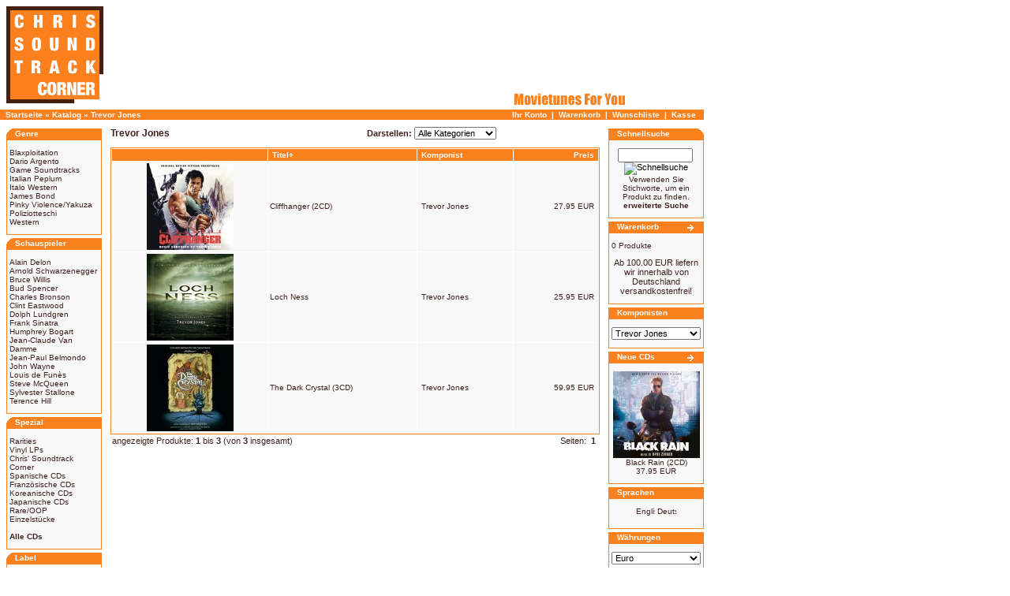

--- FILE ---
content_type: text/html
request_url: https://www.soundtrackcorner.de/trevor-jones-m86.htm
body_size: 24708
content:

<!doctype html public "-//W3C//DTD HTML 4.01 Transitional//EN">
<html dir="LTR" lang="de">
<head>
 <title>Trevor Jones  - Chris' Soundtrack Corner</title>
 <meta name="Description" content="Trevor Jones" >
 <meta name="Keywords" content="Trevor Jones" >
 <meta name="robots" content="noodp" >
 <meta http-equiv="Content-Type" content="text/html; charset=iso-8859-1" >
<!-- EOF: Generated Meta Tags -->
<base href="https://www.soundtrackcorner.de/">
<link rel="stylesheet" type="text/css" href="stylesheet.css">
<meta name="google-site-verification" content="a_pJKtcyQN5x4ZhRLU-2SAXSiX8x_9Ux2WyPYlZazT8" />
</head>
<body marginwidth="0" marginheight="0" topmargin="0" bottommargin="0" leftmargin="0" rightmargin="0">
<!-- header //-->
<table border="0" width="892" cellspacing="0" cellpadding="0">
  <tr class="header">
    <td valign="middle" width="139"><a href="https://www.soundtrackcorner.de/index.htm"><img src="images/soundtrackcorner.gif" border="0" alt="Chris' Soundtrack Corner" title=" Chris' Soundtrack Corner " width="139" height="139"></a></td>
    <td valign="middle" width="503">
&nbsp;</td>
    <td align="right" valign="bottom" width="250"><img src="images/movietunes.gif" border="0" alt="Chris' Soundtrack Corner" title=" Chris' Soundtrack Corner " width="250" height="26"><td>
  </tr>
</table>
<table border="0" width="892" cellspacing="0" cellpadding="1">
  <tr class="headerNavigation">
    <td class="headerNavigation">&nbsp;&nbsp;<a href="https://www.soundtrackcorner.de/index.htm" class="headerNavigation">Startseite</a> &raquo; <a href="https://www.soundtrackcorner.de/index.htm" class="headerNavigation">Katalog</a> &raquo; <a href="https://www.soundtrackcorner.de/trevor-jones-m86.htm" class="headerNavigation">Trevor Jones</a></td>
    <td align="right" class="headerNavigation"><a href="https://www.soundtrackcorner.de/account.htm" class="headerNavigation">Ihr Konto</a> &nbsp;|&nbsp; <a href="https://www.soundtrackcorner.de/shopping_cart.htm" class="headerNavigation">Warenkorb</a> &nbsp;|&nbsp; <a href="https://www.soundtrackcorner.de/wishlist.htm" class="headerNavigation">Wunschliste</a> &nbsp;|&nbsp; <a href="https://www.soundtrackcorner.de/checkout_shipping.htm" class="headerNavigation">Kasse</a> &nbsp;&nbsp;</td>
  </tr>
  <tr>
    <td colspan="2"><img src="images/pixel_trans.gif" border="0" alt="" width="100%" height="1"></td>
  </tr>
</table>
<!-- header_eof //-->

<!-- body //-->
<table border="0" width="900" cellspacing="3" cellpadding="3">  <tr>
    <td width="125" valign="top"><table border="0" width="125" cellspacing="0" cellpadding="2">
<!-- left_navigation //-->
<!-- categories //-->

<tr>
<td>
<table border="0" width="100%" cellspacing="0" cellpadding="0">
  <tr>
    <td height="14" class="infoBoxHeading"><img src="images/infobox/corner_left.gif" border="0" alt="" width="11" height="14"></td>
    <td width="100%" height="14" class="infoBoxHeading">Genre</td>
    <td height="14" class="infoBoxHeading" nowrap><img src="images/pixel_trans.gif" border="0" alt="" width="11" height="14"></td>
  </tr>
</table>
<table border="0" width="100%" cellspacing="0" cellpadding="1" class="infoBox">
  <tr>
    <td><table border="0" width="100%" cellspacing="0" cellpadding="3" class="infoBoxContents">
  <tr>
    <td><img src="images/pixel_trans.gif" border="0" alt="" width="100%" height="1"></td>
  </tr>
  <tr>
    <td class="boxText"><a href="https://www.soundtrackcorner.de/blaxploitation-c132.htm">Blaxploitation</a><br><a href="https://www.soundtrackcorner.de/dario-argento-c145.htm">Dario Argento</a><br><a href="https://www.soundtrackcorner.de/game-soundtracks-c151.htm">Game Soundtracks</a><br><a href="https://www.soundtrackcorner.de/italian-peplum-c147.htm">Italian Peplum</a><br><a href="https://www.soundtrackcorner.de/italian-western-c119.htm">Italo Western</a><br><a href="https://www.soundtrackcorner.de/james-bond-c142.htm">James Bond</a><br><a href="https://www.soundtrackcorner.de/pinky-violence-yakuza-c136.htm">Pinky Violence/Yakuza</a><br><a href="https://www.soundtrackcorner.de/poliziotteschi-c135.htm">Poliziotteschi</a><br><a href="https://www.soundtrackcorner.de/western-c120.htm">Western</a><br></td>
  </tr>
  <tr>
    <td><img src="images/pixel_trans.gif" border="0" alt="" width="100%" height="1"></td>
  </tr>
</table>
</td>
  </tr>
</table>

</td>
</tr>
<tr>
<td>
<table border="0" width="100%" cellspacing="0" cellpadding="0">
  <tr>
    <td height="14" class="infoBoxHeading"><img src="images/infobox/corner_left.gif" border="0" alt="" width="11" height="14"></td>
    <td width="100%" height="14" class="infoBoxHeading">Schauspieler</td>
    <td height="14" class="infoBoxHeading" nowrap><img src="images/pixel_trans.gif" border="0" alt="" width="11" height="14"></td>
  </tr>
</table>
<table border="0" width="100%" cellspacing="0" cellpadding="1" class="infoBox">
  <tr>
    <td><table border="0" width="100%" cellspacing="0" cellpadding="3" class="infoBoxContents">
  <tr>
    <td><img src="images/pixel_trans.gif" border="0" alt="" width="100%" height="1"></td>
  </tr>
  <tr>
    <td class="boxText"><a href="https://www.soundtrackcorner.de/alain-delon-c129.htm">Alain Delon</a><br><a href="https://www.soundtrackcorner.de/arnold-schwarzenegger-c134.htm">Arnold Schwarzenegger</a><br><a href="https://www.soundtrackcorner.de/bruce-willis-c153.htm">Bruce Willis</a><br><a href="https://www.soundtrackcorner.de/bud-spencer-c121.htm">Bud Spencer</a><br><a href="https://www.soundtrackcorner.de/charles-bronson-c127.htm">Charles Bronson</a><br><a href="https://www.soundtrackcorner.de/clint-eastwood-c130.htm">Clint Eastwood</a><br><a href="https://www.soundtrackcorner.de/dolph-lundgren-c144.htm">Dolph Lundgren</a><br><a href="https://www.soundtrackcorner.de/frank-sinatra-c125.htm">Frank Sinatra</a><br><a href="https://www.soundtrackcorner.de/humphrey-bogart-c126.htm">Humphrey Bogart</a><br><a href="https://www.soundtrackcorner.de/jean-claude-van-damme-c152.htm">Jean-Claude Van Damme</a><br><a href="https://www.soundtrackcorner.de/jean-paul-belmondo-c128.htm">Jean-Paul Belmondo</a><br><a href="https://www.soundtrackcorner.de/john-wayne-c123.htm">John Wayne</a><br><a href="https://www.soundtrackcorner.de/louis-de-funes-c124.htm">Louis de Funès</a><br><a href="https://www.soundtrackcorner.de/steve-mcqueen-c131.htm">Steve McQueen</a><br><a href="https://www.soundtrackcorner.de/sylvester-stallone-c133.htm">Sylvester Stallone</a><br><a href="https://www.soundtrackcorner.de/terence-hill-c122.htm">Terence Hill</a><br></td>
  </tr>
  <tr>
    <td><img src="images/pixel_trans.gif" border="0" alt="" width="100%" height="1"></td>
  </tr>
</table>
</td>
  </tr>
</table>

</td>
</tr>
<tr>
<td>
<table border="0" width="100%" cellspacing="0" cellpadding="0">
  <tr>
    <td height="14" class="infoBoxHeading"><img src="images/infobox/corner_left.gif" border="0" alt="" width="11" height="14"></td>
    <td width="100%" height="14" class="infoBoxHeading">Spezial</td>
    <td height="14" class="infoBoxHeading" nowrap><img src="images/pixel_trans.gif" border="0" alt="" width="11" height="14"></td>
  </tr>
</table>
<table border="0" width="100%" cellspacing="0" cellpadding="1" class="infoBox">
  <tr>
    <td><table border="0" width="100%" cellspacing="0" cellpadding="3" class="infoBoxContents">
  <tr>
    <td><img src="images/pixel_trans.gif" border="0" alt="" width="100%" height="1"></td>
  </tr>
  <tr>
    <td class="boxText"><a href="https://www.soundtrackcorner.de/rarities-c172.htm">Rarities</a><br><a href="https://www.soundtrackcorner.de/vinyl-lps-c143.htm">Vinyl LPs</a><br><a href="https://www.soundtrackcorner.de/chris-soundtrack-corner-c141.htm">Chris' Soundtrack Corner</a><br><a href="https://www.soundtrackcorner.de/spanish-cds-c140.htm">Spanische CDs</a><br><a href="https://www.soundtrackcorner.de/french-cds-c137.htm">Französische CDs</a><br><a href="https://www.soundtrackcorner.de/korean-cds-c99.htm">Koreanische CDs</a><br><a href="https://www.soundtrackcorner.de/japanese-cds-c63.htm">Japanische CDs</a><br><a href="https://www.soundtrackcorner.de/rare-oop-c39.htm">Rare/OOP</a><br><a href="https://www.soundtrackcorner.de/one-of-a-kind-cds-c90.htm">Einzelstücke</a><br><br><a href="http://www.soundtrackcorner.de/allprods.htm?osCsid=e165baf09a8410e137f3675a9a6169e2"><b>Alle CDs</b></a>
</td>
  </tr>
  <tr>
    <td><img src="images/pixel_trans.gif" border="0" alt="" width="100%" height="1"></td>
  </tr>
</table>
</td>
  </tr>
</table>

</td>
</tr>
<tr>
<td>
<table border="0" width="100%" cellspacing="0" cellpadding="0">
  <tr>
    <td height="14" class="infoBoxHeading"><img src="images/infobox/corner_left.gif" border="0" alt="" width="11" height="14"></td>
    <td width="100%" height="14" class="infoBoxHeading">Label</td>
    <td height="14" class="infoBoxHeading" nowrap><img src="images/pixel_trans.gif" border="0" alt="" width="11" height="14"></td>
  </tr>
</table>
<table border="0" width="100%" cellspacing="0" cellpadding="1" class="infoBox">
  <tr>
    <td><table border="0" width="100%" cellspacing="0" cellpadding="3" class="infoBoxContents">
  <tr>
    <td><img src="images/pixel_trans.gif" border="0" alt="" width="100%" height="1"></td>
  </tr>
  <tr>
    <td class="boxText"><a href="https://www.soundtrackcorner.de/aleph-lalo-schifrin-c73.htm">Aleph (Lalo Schifrin)</a><br><a href="https://www.soundtrackcorner.de/beat-records-c66.htm">Beat Records</a><br><a href="https://www.soundtrackcorner.de/buysoundtrax-c85.htm">Buysoundtrax</a><br><a href="https://www.soundtrackcorner.de/byu-c80.htm">BYU</a><br><a href="https://www.soundtrackcorner.de/cam-c49.htm">CAM</a><br><a href="https://www.soundtrackcorner.de/cinefonia-records-c101.htm">Cinéfonia Records</a><br><a href="https://www.soundtrackcorner.de/cinevox-c36.htm">Cinevox</a><br><a href="https://www.soundtrackcorner.de/citadel-c44.htm">Citadel</a><br><a href="https://www.soundtrackcorner.de/colosseum-c100.htm">Colosseum</a><br><a href="https://www.soundtrackcorner.de/dagored-c65.htm">Dagored</a><br><a href="https://www.soundtrackcorner.de/digitmovies-c24.htm">DigitMovies</a><br><a href="https://www.soundtrackcorner.de/disques-cinemusique-c71.htm">Disques CinéMusique</a><br><a href="https://www.soundtrackcorner.de/drg-c87.htm">DRG</a><br><a href="https://www.soundtrackcorner.de/easy-tempo-c88.htm">Easy Tempo</a><br><a href="https://www.soundtrackcorner.de/film-score-monthly-c26.htm">Film Score Monthly</a><br><a href="https://www.soundtrackcorner.de/fin-de-siecle-media-c113.htm">fin de siècle media</a><br><a href="https://www.soundtrackcorner.de/gdm-c30.htm">GDM</a><br><a href="https://www.soundtrackcorner.de/harkit-c81.htm">Harkit</a><br><a href="https://www.soundtrackcorner.de/hexacord-c38.htm">Hexacord</a><br><a href="https://www.soundtrackcorner.de/intrada-c22.htm">Intrada</a><br><a href="https://www.soundtrackcorner.de/jos-records-c114.htm">JOS Records</a><br><a href="https://www.soundtrackcorner.de/la-la-land-c23.htm">La-La Land</a><br><a href="https://www.soundtrackcorner.de/legend-c34.htm">Legend</a><br><a href="https://www.soundtrackcorner.de/mellowdrama-c82.htm">Mellowdrama</a><br><a href="https://www.soundtrackcorner.de/michael-j-lewis-promos-c75.htm">Michael J. Lewis Promos</a><br><a href="https://www.soundtrackcorner.de/monstrous-movie-music-c106.htm">Monstrous Movie Music</a><br><a href="https://www.soundtrackcorner.de/numenorean-music-c84.htm">Numenorean Music</a><br><a href="https://www.soundtrackcorner.de/percepto-c86.htm">Percepto</a><br><a href="https://www.soundtrackcorner.de/perseverance-c74.htm">Perseverance</a><br><a href="https://www.soundtrackcorner.de/playtime-c89.htm">Playtime</a><br><a href="https://www.soundtrackcorner.de/prometheus-c25.htm">Prometheus</a><br><a href="https://www.soundtrackcorner.de/rai-trade-c41.htm">Rai Trade</a><br><a href="https://www.soundtrackcorner.de/rca-c29.htm">RCA</a><br><a href="https://www.soundtrackcorner.de/rca-spain-c111.htm">RCA Spain</a><br><a href="https://www.soundtrackcorner.de/retrograde-c64.htm">Retrograde</a><br><a href="https://www.soundtrackcorner.de/sae-c103.htm">SAE</a><br><a href="https://www.soundtrackcorner.de/saimel-c31.htm">Saimel</a><br><a href="https://www.soundtrackcorner.de/screentrax-c35.htm">ScreenTrax</a><br><a href="https://www.soundtrackcorner.de/silva-screen-c98.htm">Silva Screen</a><br><a href="https://www.soundtrackcorner.de/tadlow-music-c102.htm">Tadlow Music</a><br><a href="https://www.soundtrackcorner.de/tiliqua-records-c107.htm">Tiliqua Records</a><br><a href="https://www.soundtrackcorner.de/universal-france-c60.htm">Universal France</a><br><a href="https://www.soundtrackcorner.de/varese-sarabande-c32.htm">Varèse Sarabande</a><br><a href="https://www.soundtrackcorner.de/varese-sarabande-club-c27.htm">Varèse Sarabande Club</a><br><a href="https://www.soundtrackcorner.de/warner-c78.htm">Warner</a><br></td>
  </tr>
  <tr>
    <td><img src="images/pixel_trans.gif" border="0" alt="" width="100%" height="1"></td>
  </tr>
</table>
</td>
  </tr>
</table>

</td>
</tr>
<tr>
<td>
<table border="0" width="100%" cellspacing="0" cellpadding="0">
  <tr>
    <td height="14" class="infoBoxHeading"><img src="images/infobox/corner_left.gif" border="0" alt="" width="11" height="14"></td>
    <td width="100%" height="14" class="infoBoxHeading">Weitere Label</td>
    <td height="14" class="infoBoxHeading" nowrap><img src="images/pixel_trans.gif" border="0" alt="" width="11" height="14"></td>
  </tr>
</table>
<table border="0" width="100%" cellspacing="0" cellpadding="1" class="infoBox">
  <tr>
    <td><table border="0" width="100%" cellspacing="0" cellpadding="3" class="infoBoxContents">
  <tr>
    <td><img src="images/pixel_trans.gif" border="0" alt="" width="100%" height="1"></td>
  </tr>
  <tr>
    <td class="boxText"><a href="https://www.soundtrackcorner.de/alhambra-c150.htm">Alhambra</a><br><a href="https://www.soundtrackcorner.de/all-score-media-c138.htm">All Score Media</a><br><a href="https://www.soundtrackcorner.de/bear-family-records-c155.htm">Bear Family Records</a><br><a href="https://www.soundtrackcorner.de/caldera-records-c165.htm">Caldera Records</a><br><a href="https://www.soundtrackcorner.de/cam-sugar-c162.htm">CAM Sugar</a><br><a href="https://www.soundtrackcorner.de/cometa-c159.htm">Cometa</a><br><a href="https://www.soundtrackcorner.de/dutton-vocalion-c157.htm">Dutton Vocalion</a><br><a href="https://www.soundtrackcorner.de/edipan-c116.htm">EdiPan</a><br><a href="https://www.soundtrackcorner.de/hitchcock-media-c156.htm">Hitchcock Media</a><br><a href="https://www.soundtrackcorner.de/hollywood-records-c77.htm">Hollywood Records</a><br><a href="https://www.soundtrackcorner.de/howlin-wolf-records-c164.htm">Howlin' Wolf Records</a><br><a href="https://www.soundtrackcorner.de/image-music-c96.htm">Image Music</a><br><a href="https://www.soundtrackcorner.de/koenigskinder-c158.htm">Königskinder</a><br><a href="https://www.soundtrackcorner.de/kritzerland-c154.htm">Kritzerland</a><br><a href="https://www.soundtrackcorner.de/kronos-records-c163.htm">Kronos Records</a><br><a href="https://www.soundtrackcorner.de/label-x-c95.htm">Label "X"</a><br><a href="https://www.soundtrackcorner.de/lakeshore-c148.htm">Lakeshore</a><br><a href="https://www.soundtrackcorner.de/mask-c37.htm">Mask</a><br><a href="https://www.soundtrackcorner.de/movie-score-media-c139.htm">Movie Score Media</a><br><a href="https://www.soundtrackcorner.de/music-box-records-c160.htm">Music Box Records</a><br><a href="https://www.soundtrackcorner.de/network-c149.htm">Network</a><br><a href="https://www.soundtrackcorner.de/new-line-records-c79.htm">New Line Records</a><br><a href="https://www.soundtrackcorner.de/quartet-records-c161.htm">Quartet Records</a><br><a href="https://www.soundtrackcorner.de/rosetta-records-c169.htm">Rosetta Records</a><br><a href="https://www.soundtrackcorner.de/southern-cross-didgeridoo-c94.htm">Southern Cross/Didgeridoo</a><br><a href="https://www.soundtrackcorner.de/spheris-records-c146.htm">Spheris Records</a><br><a href="https://www.soundtrackcorner.de/trunk-records-c115.htm">Trunk Records</a><br><a href="https://www.soundtrackcorner.de/waxwork-c171.htm">Waxwork</a><br></td>
  </tr>
  <tr>
    <td><img src="images/pixel_trans.gif" border="0" alt="" width="100%" height="1"></td>
  </tr>
</table>
</td>
  </tr>
</table>

</td>
</tr>
<!-- categories_eof //-->
<!-- information //-->
          <tr>
            <td>
<table border="0" width="100%" cellspacing="0" cellpadding="0">
  <tr>
    <td height="14" class="infoBoxHeading"><img src="images/infobox/corner_right_left.gif" border="0" alt="" width="11" height="14"></td>
    <td width="100%" height="14" class="infoBoxHeading">Informationen</td>
    <td height="14" class="infoBoxHeading" nowrap><img src="images/pixel_trans.gif" border="0" alt="" width="11" height="14"></td>
  </tr>
</table>
<table border="0" width="100%" cellspacing="0" cellpadding="1" class="infoBox">
  <tr>
    <td><table border="0" width="100%" cellspacing="0" cellpadding="3" class="infoBoxContents">
  <tr>
    <td><img src="images/pixel_trans.gif" border="0" alt="" width="100%" height="1"></td>
  </tr>
  <tr>
    <td class="boxText"><a href="https://www.soundtrackcorner.de/statement.htm">Statement</a><br><a href="https://www.soundtrackcorner.de/shipping.htm">Liefer- und<br>&nbsp;Versandkosten</a><br><a href="https://www.soundtrackcorner.de/conditions.htm">Unsere AGB's</a><br><a href="https://www.soundtrackcorner.de/impressum.htm">Impressum</a><br><a href="https://www.soundtrackcorner.de/contact_us.htm">Kontakt</a></td>
  </tr>
  <tr>
    <td><img src="images/pixel_trans.gif" border="0" alt="" width="100%" height="1"></td>
  </tr>
</table>
</td>
  </tr>
</table>
            </td>
          </tr>
<!-- information_eof //-->
<!-- left_navigation_eof //-->
    </table></td>
<!-- body_text //-->
    <td width="100%" valign="top"><table border="0" width="100%" cellspacing="0" cellpadding="0">
      <tr>
        <td><table border="0" width="100%" cellspacing="0" cellpadding="0">
          <tr>
            <td class="pageHeading">Trevor Jones</td>
            <td align="center" class="main"><form name="filter" action="index.php" method="get"><b>Darstellen:</b>&nbsp;<input type="hidden" name="manufacturers_id" value="86"><input type="hidden" name="sort" value="2a"><select name="filter_id" onchange="this.form.submit()"><option value="" SELECTED>Alle Kategorien</option><option value="23">La-La Land</option><option value="74">Perseverance</option><option value="161">Quartet Records</option></select></form></td>
           <td align="right"></td>
          </tr>
                  </table></td>
      </tr>
      <tr>
        <td><img src="images/pixel_trans.gif" border="0" alt="" width="100%" height="10"></td>
      </tr>
      <tr>
        <td><table border="0" width="100%" cellspacing="0" cellpadding="2" class="productListing">
  <tr>
    <td align="center" class="productListing-heading">&nbsp;&nbsp;</td>
    <td class="productListing-heading">&nbsp;<a href="https://www.soundtrackcorner.de/trevor-jones-m86.htm?page=1&sort=2d" title="Sortierung der Artikel ist absteigend nach Titel" class="productListing-heading">Titel+</a>&nbsp;</td>
    <td class="productListing-heading">&nbsp;<a href="https://www.soundtrackcorner.de/trevor-jones-m86.htm?page=1&sort=3a" title="Sortierung der Artikel ist aufsteigend nach Komponist" class="productListing-heading">Komponist</a>&nbsp;</td>
    <td align="right" class="productListing-heading">&nbsp;<a href="https://www.soundtrackcorner.de/trevor-jones-m86.htm?page=1&sort=4a" title="Sortierung der Artikel ist aufsteigend nach Preis" class="productListing-heading">Preis</a>&nbsp;</td>
  </tr>
  <tr class="productListing-odd">
    <td align="center" class="productListing-data"><a href="https://www.soundtrackcorner.de/cliffhanger-p9414.htm"><img src="images/cliffhanger_QR533.jpg" border="0" alt="Cliffhanger (2CD)" title=" Cliffhanger (2CD) " width="110" height="110"></a></td>
    <td class="productListing-data"><a href="https://www.soundtrackcorner.de/cliffhanger-p9414.htm">Cliffhanger (2CD)</a></td>
    <td class="productListing-data">&nbsp;<a href="https://www.soundtrackcorner.de/trevor-jones-m86.htm">Trevor Jones</a>&nbsp;</td>
    <td align="right" class="productListing-data">&nbsp;27.95&nbsp;EUR&nbsp;</td>
  </tr>
  <tr class="productListing-even">
    <td align="center" class="productListing-data"><a href="https://www.soundtrackcorner.de/loch-ness-p550.htm"><img src="images/loch_ness_PERSEVERANCE.jpg" border="0" alt="Loch Ness" title=" Loch Ness " width="110" height="110"></a></td>
    <td class="productListing-data"><a href="https://www.soundtrackcorner.de/loch-ness-p550.htm">Loch Ness</a></td>
    <td class="productListing-data">&nbsp;<a href="https://www.soundtrackcorner.de/trevor-jones-m86.htm">Trevor Jones</a>&nbsp;</td>
    <td align="right" class="productListing-data">&nbsp;25.95&nbsp;EUR&nbsp;</td>
  </tr>
  <tr class="productListing-odd">
    <td align="center" class="productListing-data"><a href="https://www.soundtrackcorner.de/the-dark-crystal-p9629.htm"><img src="images/dark_crystal_LLLCD1646.jpg" border="0" alt="The Dark Crystal (3CD)" title=" The Dark Crystal (3CD) " width="110" height="110"></a></td>
    <td class="productListing-data"><a href="https://www.soundtrackcorner.de/the-dark-crystal-p9629.htm">The Dark Crystal (3CD)</a></td>
    <td class="productListing-data">&nbsp;<a href="https://www.soundtrackcorner.de/trevor-jones-m86.htm">Trevor Jones</a>&nbsp;</td>
    <td align="right" class="productListing-data">&nbsp;59.95&nbsp;EUR&nbsp;</td>
  </tr>
</table>
<table border="0" width="100%" cellspacing="0" cellpadding="2">
  <tr>
    <td class="smallText">angezeigte Produkte: <b>1</b> bis <b>3</b> (von <b>3</b> insgesamt)</td>
    <td class="smallText" align="right">Seiten: &nbsp;<b>1</b>&nbsp;</td>
  </tr>
</table>
</td>
      </tr>
    </table></td>
<!-- body_text_eof //-->
    <td width="125" valign="top"><table border="0" width="125" cellspacing="0" cellpadding="2">
<!-- right_navigation //-->
<!-- search //-->
          <tr>
            <td>
<table border="0" width="100%" cellspacing="0" cellpadding="0">
  <tr>
    <td height="14" class="infoBoxHeading"><img src="images/infobox/corner_right_left.gif" border="0" alt="" width="11" height="14"></td>
    <td width="100%" height="14" class="infoBoxHeading">Schnellsuche</td>
    <td height="14" class="infoBoxHeading" nowrap><img src="images/infobox/corner_right.gif" border="0" alt="" width="11" height="14"></td>
  </tr>
</table>
<table border="0" width="100%" cellspacing="0" cellpadding="1" class="infoBox">
  <tr>
    <td><table border="0" width="100%" cellspacing="0" cellpadding="3" class="infoBoxContents">
  <tr>
    <td><img src="images/pixel_trans.gif" border="0" alt="" width="100%" height="1"></td>
  </tr>
  <tr>
    <td align="center" class="boxText"><form name="quick_find" action="http://www.soundtrackcorner.de/advanced_search_result.php" method="get"><input type="text" name="keywords" size="10" maxlength="30" style="width: 95px">&nbsp;<input type="image" src="includes/languages/german/images/buttons/button_quick_find.gif" border="0" alt="Schnellsuche" title=" Schnellsuche "><br>Verwenden Sie Stichworte, um ein Produkt zu finden.<br><a href="https://www.soundtrackcorner.de/advanced_search.htm"><b>erweiterte Suche</b></a></form></td>
  </tr>
  <tr>
    <td><img src="images/pixel_trans.gif" border="0" alt="" width="100%" height="1"></td>
  </tr>
</table>
</td>
  </tr>
</table>
            </td>
          </tr>
<!-- search_eof //-->
<!-- shopping_cart //-->
          <tr>
            <td>
<table border="0" width="100%" cellspacing="0" cellpadding="0">
  <tr>
    <td height="14" class="infoBoxHeading"><img src="images/infobox/corner_right_left.gif" border="0" alt="" width="11" height="14"></td>
    <td width="100%" height="14" class="infoBoxHeading">Warenkorb</td>
    <td height="14" class="infoBoxHeading" nowrap><a href="https://www.soundtrackcorner.de/shopping_cart.htm"><img src="images/infobox/arrow_right.gif" border="0" alt="Zeige mehr" title=" Zeige mehr " width="12" height="12"></a><img src="images/pixel_trans.gif" border="0" alt="" width="11" height="14"></td>
  </tr>
</table>
<table border="0" width="100%" cellspacing="0" cellpadding="1" class="infoBox">
  <tr>
    <td><table border="0" width="100%" cellspacing="0" cellpadding="3" class="infoBoxContents">
  <tr>
    <td><img src="images/pixel_trans.gif" border="0" alt="" width="100%" height="1"></td>
  </tr>
  <tr>
    <td class="boxText">0 Produkte</td>
  </tr>
  <tr>
    <td class="boxText"><table border="0" cellpadding="0" cellspacing="0" width="100%"><tr><td><img src="images/pixel_trans.gif" border="0" alt="" width="100%" height="4"></td></tr><tr><td class="smalltext" align="center">Ab 100.00&nbsp;EUR liefern wir innerhalb von Deutschland versandkostenfrei!</td></tr></table></td>
  </tr>
  <tr>
    <td><img src="images/pixel_trans.gif" border="0" alt="" width="100%" height="1"></td>
  </tr>
</table>
</td>
  </tr>
</table>
            </td>
          </tr>
<!-- shopping_cart_eof //-->
<!-- manufacturers //-->
          <tr>
            <td>
<table border="0" width="100%" cellspacing="0" cellpadding="0">
  <tr>
    <td height="14" class="infoBoxHeading"><img src="images/infobox/corner_right_left.gif" border="0" alt="" width="11" height="14"></td>
    <td width="100%" height="14" class="infoBoxHeading">Komponisten</td>
    <td height="14" class="infoBoxHeading" nowrap><img src="images/pixel_trans.gif" border="0" alt="" width="11" height="14"></td>
  </tr>
</table>
<table border="0" width="100%" cellspacing="0" cellpadding="1" class="infoBox">
  <tr>
    <td><table border="0" width="100%" cellspacing="0" cellpadding="3" class="infoBoxContents">
  <tr>
    <td><img src="images/pixel_trans.gif" border="0" alt="" width="100%" height="1"></td>
  </tr>
  <tr>
    <td class="boxText"><form name="manufacturers" action="http://www.soundtrackcorner.de/index.php" method="get"><select name="manufacturers_id" onChange="this.form.submit();" size="1" style="width: 100%"><option value="">Bitte w&auml;hlen</option><option value="902">A.R. Rahman</option><option value="1249">Aaron Copland</option><option value="420">Aaron Zigman</option><option value="857">Abel Korzeniowski</option><option value="1019">Adam Nordén</option><option value="1017">Adam Peters</option><option value="1327">Adam Taylor</option><option value="169">Adolfo Waitzman</option><option value="382">Adolph Deutsch</option><option value="1375">Adrian Frutiger</option><option value="1240">Adrian Konarski</option><option value="1098">Adrian Sieber</option><option value="764">Adrian Younge</option><option value="55">Akira Ifukube</option><option value="470">Akira Senju</option><option value="419">Ako Midorikawa</option><option value="1029">Alain Goraguer</option><option value="875">Alain Mayrand</option><option value="559">Alan Howarth</option><option value="471">Alan Parker</option><option value="1218">Alan Price</option><option value="38">Alan Silvestri</option><option value="910">Alan Tew</option><option value="767">Alan Williams</option><option value="846">Albert Glasser</option><option value="1378">Alberto Baldan Bembo</option><option value="442">Alberto Iglesias</option><option value="850">Alberto Pomeranz</option><option value="519">Alberto Verrecchia</option><option value="1024">Aldo Piga</option><option value="887">Aldo Shllaku</option><option value="438">Alejandro Amenábar</option><option value="1339">Alejandro Karo</option><option value="1004">Alejandro Román</option><option value="1276">Alejandro Vivas</option><option value="674">Ales Brezina</option><option value="163">Alessandro Alessandr..</option><option value="1338">Alessandro Blonkstei..</option><option value="285">Alessandro Cicognini</option><option value="737">Alex Beaupain</option><option value="253">Alex Heffes</option><option value="13">Alex North</option><option value="1032">Alexander Balanescu</option><option value="1134">Alexander Cimini</option><option value="1403">Alexander Courage</option><option value="1371">Alexandra Harwood</option><option value="654">Alexandre Azaria</option><option value="353">Alexandre Desplat</option><option value="1171">Alexei Aigui</option><option value="956">Alexis Rault</option><option value="304">Alfi Kabiljo</option><option value="575">Alfons Conde</option><option value="1064">Alfonso de Vilallong..</option><option value="877">Alfonso Santisteban</option><option value="16">Alfred Newman</option><option value="270">Allyn Ferguson</option><option value="460">Amedeo Tommasi</option><option value="464">André Hossein</option><option value="666">Andre Matthias</option><option value="123">André Previn</option><option value="1033">Andrea Farri</option><option value="247">Andrea Morricone</option><option value="1138">Andrea Rocca</option><option value="1099">Andrés Goldstein</option><option value="1007">Andrew Belling</option><option value="1336">Andrew Dickson</option><option value="706">Andrew Gross</option><option value="913">Andrew Hewitt</option><option value="1180">Andrew Holtzman & Pe..</option><option value="407">Andrew Lockington</option><option value="1284">Andrew Morgan Smith</option><option value="646">Andrew Pearce</option><option value="1175">Andrew Powell</option><option value="702">Andrey Sigle</option><option value="1187">Andrzej Korzynski</option><option value="443">Ángel Illarramendi</option><option value="703">Angela Morley</option><option value="50">Angelo Badalamenti</option><option value="281">Angelo Francesco Lav..</option><option value="634">Angelo Milli</option><option value="1325">Anne-Kathrin Dern</option><option value="608">Annette Focks</option><option value="503">Anthony Lledo</option><option value="1353">Anthony Marinelli</option><option value="1399">Anthony Willis</option><option value="135">Antoine Duhamel</option><option value="1182">Anton Garcia</option><option value="387">Anton Garcia Abril</option><option value="1163">Anton Sanko</option><option value="565">Antonio Meliveo</option><option value="908">Antonio Pérez Olea</option><option value="537">Antônio Pinto</option><option value="990">Antony Partos</option><option value="723">Aránzazu Calleja</option><option value="968">Armand Amar</option><option value="141">Armando Sciascia</option><option value="94">Armando Trovaioli</option><option value="849">Arnau Bataller</option><option value="1391">Arnaud Rebotini</option><option value="564">Arthur B. Rubinstein</option><option value="511">Arthur Kempel</option><option value="1357">Arthur Valentin Grós..</option><option value="330">Arthur Wright</option><option value="1176">Arturo Annecchino</option><option value="1313">Arturo Cardelús</option><option value="1153">Arturo Rodriguez</option><option value="716">Asao Misato</option><option value="566">Asei Kobayashi</option><option value="507">Atli Örvarsson</option><option value="131">Augusto Martelli</option><option value="728">Austin Wintory</option><option value="451">Bang Jun-Seok</option><option value="1074">Barnaby Taylor</option><option value="774">Barry DeVorzon</option><option value="203">Barry Gray</option><option value="1133">Bartek Gliniak</option><option value="1379">Basement&#039;s Glare</option><option value="179">Basil Kirchin</option><option value="48">Basil Poledouris</option><option value="62">Bear McCreary</option><option value="844">Béatrice Thiriet</option><option value="785">Ben Mink</option><option value="200">Benedetto Ghiglia</option><option value="160">Benedikt Brydern</option><option value="1042">Benjamin Frankel</option><option value="705">Benjamin Wallfisch</option><option value="398">Benny Carter</option><option value="1337">Bent Fabricius-Bjerr..</option><option value="211">Bernard Herrmann</option><option value="444">Bernardo Bonezzi</option><option value="210">Bernardo Segall</option><option value="759">Bert Kaempfert</option><option value="1069">Bert Shefter</option><option value="245">Berto Pisano</option><option value="970">Bertrand Burgalat</option><option value="617">Biber Gullatz & Andr..</option><option value="724">Bill Brown</option><option value="137">Bill Conti</option><option value="41">Bill Wyman</option><option value="851">Billy Goldenberg</option><option value="286">Billy May</option><option value="1416">Billy Strange</option><option value="262">Bixio-Frizzi-Tempera</option><option value="1087">Blake Neely</option><option value="867">Bob Cobert</option><option value="66">Bobby Johnston</option><option value="1368">Bobby Villarreal</option><option value="872">Brad Fiedel</option><option value="1290">Brett Rosenberg</option><option value="986">Brian Byrne</option><option value="1072">Brian Hodgson</option><option value="533">Brian May</option><option value="1048">Brian Satterwhite</option><option value="63">Brian Tyler</option><option value="111">Bronislau Kaper</option><option value="33">Bruce Broughton</option><option value="267">Bruce Rowland</option><option value="948">Bruno Alexiu</option><option value="966">Bruno Canfora</option><option value="406">Bruno Coulais</option><option value="431">Bruno Maderna</option><option value="11">Bruno Nicolai</option><option value="710">Bruno Zambrini</option><option value="907">Burkhard Dallwitz</option><option value="627">Burt Bacharach</option><option value="1410">Carey Blyton</option><option value="1101">Carl Davis</option><option value="404">Carles Cases</option><option value="859">Carlo Crivelli</option><option value="1241">Carlo Franci</option><option value="456">Carlo Giacco</option><option value="580">Carlo Innocenzi</option><option value="858">Carlo Maria Cordio</option><option value="130">Carlo Rustichelli</option><option value="283">Carlo Savina</option><option value="64">Carlo Siliotto</option><option value="874">Carlos José Alvarez</option><option value="1293">Carlos M. Jara</option><option value="518">Carlos Pes</option><option value="1157">Carlos Rafael Rivera</option><option value="1303">Carmelo Bernaola</option><option value="961">Carmen Consoli</option><option value="1204">Carmen Dragon</option><option value="182">Carmine Coppola</option><option value="618">Carsten Rocker</option><option value="525">Carter Burwell</option><option value="981">César Benito</option><option value="1224">Chad Cannon</option><option value="578">Chan Kwong Wing</option><option value="375">Charles Bernstein</option><option value="458">Charles Dumont</option><option value="214">Charles Fox</option><option value="720">Charles Strouse</option><option value="495">Charlie Clouser</option><option value="410">Chen Yung-Yu</option><option value="561">Chico Hamilton</option><option value="921">Chris Bacon</option><option value="1234">Chris Boardman</option><option value="622">Chris Heyne</option><option value="926">Chris Ridenhour</option><option value="58">Chris Tilton</option><option value="924">Chris Walden</option><option value="991">Christer Christensso..</option><option value="1394">Christian Bruhn</option><option value="1090">Christian Gaubert</option><option value="676">Christian Henson</option><option value="607">Christian Kolonovits</option><option value="1321">Christoph Blaser</option><option value="781">Christoph M. Kaiser ..</option><option value="894">Christoph Zirngibl</option><option value="277">Christophe Beck</option><option value="799">Christophe Héral</option><option value="823">Christophe La Pinta</option><option value="241">Christopher Caliendo</option><option value="591">Christopher Drake</option><option value="412">Christopher Franke</option><option value="820">Christopher Gordon</option><option value="435">Christopher Gunning</option><option value="57">Christopher Lennertz</option><option value="394">Christopher Slaski</option><option value="475">Christopher Wong</option><option value="140">Christopher Young</option><option value="649">Chu Ishikawa</option><option value="662">Chuck Cirino</option><option value="428">Chumei Watanabe</option><option value="1253">Claibe Richardson</option><option value="233">Claude Bolling</option><option value="338">Claudio Gizzi</option><option value="918">Claudio Mattone</option><option value="26">Claudio Simonetti</option><option value="95">Claudio Tallino</option><option value="521">Claus Bantzer</option><option value="195">Cliff Bradley</option><option value="510">Cliff Eidelman</option><option value="721">Cliff Martinez</option><option value="381">Clifton Parker</option><option value="603">Clint Eastwood</option><option value="734">Clint Mansell</option><option value="765">Clinton Shorter</option><option value="500">Cole Porter</option><option value="806">Colin Towns</option><option value="848">Conrad Pope</option><option value="1417">Corey Wallace</option><option value="1387">Costas Dafins</option><option value="552">Craig Armstrong</option><option value="145">Craig Safan</option><option value="686">Craig Wedren</option><option value="1429">Crispin Merrell</option><option value="1104">Cristobal Tapia De V..</option><option value="157">Curt Sobel</option><option value="1152">Cyril Mockridge</option><option value="399">Cyril Morin</option><option value="958">Cyrille Aufort</option><option value="563">Da Octopusss</option><option value="903">Daft Punk</option><option value="181">Daktari Lorenz</option><option value="339">Dal Pa-lan</option><option value="345">Dalparan</option><option value="1385">Dan Wool</option><option value="807">Dana Kaproff</option><option value="963">Daniel Alcheh</option><option value="1092">Daniel Giorgetti</option><option value="975">Daniel Licht</option><option value="746">Daniel Pemberton</option><option value="1258">Daniel White</option><option value="379">Daniele Amfitheatrof</option><option value="692">Daniele Patucchi</option><option value="156">Danny Elfman</option><option value="390">Dario Marianelli</option><option value="658">Darren Fung</option><option value="193">Dave Grusin</option><option value="1116">David Amram</option><option value="359">David Arnold</option><option value="689">David Buckley</option><option value="572">David Buttolph</option><option value="335">David C. Williams</option><option value="1085">David Carbonara</option><option value="1095">David Hess</option><option value="574">David Hirschfelder</option><option value="1001">David Holmes</option><option value="455">David James Nielsen</option><option value="814">David Julyan</option><option value="1000">David Lee</option><option value="792">David Lindup</option><option value="452">David Lynch</option><option value="497">David Mansfield</option><option value="534">David Michael Frank</option><option value="197">David Newman</option><option value="162">David Raksin</option><option value="349">David Rose</option><option value="1408">David Russo</option><option value="36">David Shire</option><option value="540">David Spear</option><option value="1356">David Stone Hamilton</option><option value="1117">David Torn</option><option value="1013">David Whitaker</option><option value="1413">David Wingo</option><option value="1332">Davide Caprelli</option><option value="949">Dean Parker</option><option value="1289">Dean Valentine</option><option value="685">Debbie Wiseman</option><option value="1036">Dee Barton</option><option value="227">Dennis Dreith</option><option value="535">Dennis McCarthy</option><option value="288">Denny Zeitlin</option><option value="750">Derek Wadsworth</option><option value="459">Detto Mariano</option><option value="1350">Devin Burrows</option><option value="1039">Dickon Hinchliffe</option><option value="1415">Diego Baldenweg</option><option value="847">Diego Navarro</option><option value="494">Dieter Schleip</option><option value="138">Dimitri Tiomkin</option><option value="1026">Dirk Brossé</option><option value="783">Dirk Dresselhaus</option><option value="780">Dirk Leupolz</option><option value="870">Dirk Reichardt & Ste..</option><option value="967">Dmitri Golovko</option><option value="84">Dominic Frontiere</option><option value="1266">Dominic Glynn</option><option value="1421">Dominic Lewis</option><option value="368">Dominic Muldowney</option><option value="1025">Dominik Hauser</option><option value="984">Dominik Scherrer</option><option value="212">Don Davis</option><option value="118">Don Ellis</option><option value="661">Don McGlashan</option><option value="789">Don Peake</option><option value="79">Don Walker</option><option value="319">Donald Rubinstein</option><option value="879">Doug Timm</option><option value="729">Douglas Pipes</option><option value="761">Dov Seltzer</option><option value="1396">Drew Neumann</option><option value="586">Dudley Moore</option><option value="1229">Duke Ellington</option><option value="620">Dürbeck & Dohmen</option><option value="905">Dusan Radic</option><option value="1342">Dwight Gustafson</option><option value="316">Earle Hagen</option><option value="983">Eban Schletter</option><option value="1129">Eckart Seeber</option><option value="630">Ed Lima & Duncan Wat..</option><option value="1373">Ed Welch</option><option value="797">Edda Dell&#039;Orso</option><option value="1220">Edmund Butt</option><option value="1006">Edmund Meisel</option><option value="1051">Eduardo Cruz & Artur..</option><option value="1346">Edward David Zeliff</option><option value="65">Edward Shearmur</option><option value="803">Edward Williams</option><option value="539">Edwin Astley</option><option value="1049">Edwin Wendler</option><option value="1237">Edy Lan</option><option value="636">EELS & Zooey Deschan..</option><option value="579">Egisto Macchi</option><option value="1038">Ego Plum</option><option value="482">Eiji Segawa & Akio I..</option><option value="60">Elia Cmiral</option><option value="545">Elliot Goldenthal</option><option value="69">Elmer Bernstein</option><option value="1407">Eloi Ragot</option><option value="1251">Emil Viklický</option><option value="890">Emmanuel Rambaldi</option><option value="731">Enjott Schneider</option><option value="18">Ennio Morricone</option><option value="314">Enric Murillo</option><option value="852">Enrico Ciacci & Marc..</option><option value="919">Enrico Pieranunzi & ..</option><option value="839">Enrico Simonetti</option><option value="279">Enzo Masetti</option><option value="532">Enzo Milano</option><option value="1264">Eric Allaman & Reinh..</option><option value="114">Eric Clapton</option><option value="67">Eric Colvin</option><option value="322">Eric Demarsan</option><option value="834">Eric Neveux</option><option value="522">Eric Serra</option><option value="462">Erich Wolfgang Korng..</option><option value="167">Ernest Gold</option><option value="1358">Ernest Troost</option><option value="1362">Ernst Reijseger</option><option value="738">Erwann Kermorvant</option><option value="755">Erwin Halletz</option><option value="1414">Etienne Forget</option><option value="1054">Étienne Perruchon</option><option value="1331">Eugene</option><option value="713">Evan Evans</option><option value="1027">Ezio Bosso</option><option value="784">Fabian Römer</option><option value="164">Fabio Frizzi</option><option value="1376">Fabio Liberatori</option><option value="28">Fabio Pignatelli</option><option value="1393">Federico Jusid</option><option value="1003">Ferde Grofé</option><option value="845">Fernando García Morc..</option><option value="531">Fernando Velázquez</option><option value="221">Fiorenzo Carpi</option><option value="837">Florencia Di Concili..</option><option value="1165">Florian Appl</option><option value="1242">Florian Linckus</option><option value="745">Florian Tessloff</option><option value="96">Francesco De Masi</option><option value="1136">Francesco Zampaglion..</option><option value="134">Francis Lai</option><option value="508">Francis Monkman</option><option value="1106">Franco Bixio</option><option value="821">Franco Campanino</option><option value="446">Franco De Gemini</option><option value="1168">Franco Godi</option><option value="1206">Franco Mannino</option><option value="98">Franco Micalizzi</option><option value="550">Franco Piersanti</option><option value="1135">Franco Pisano</option><option value="527">Franco Tamponi</option><option value="116">François de Roubaix</option><option value="274">François Tétaz</option><option value="573">François-Eudes Chanf..</option><option value="89">Frank Cordell</option><option value="76">Frank DeVol</option><option value="868">Frank Harris</option><option value="1115">Frank Ilfman</option><option value="1272">Frank LaLoggia</option><option value="1256">Frank Perkins</option><option value="999">Frank Skinner</option><option value="143">Frankie Chan</option><option value="1200">Franz Di Cioccio & F..</option><option value="1010">Franz Grothe</option><option value="17">Franz Waxman</option><option value="290">Fred Bongusto</option><option value="85">Fred Karlin</option><option value="842">Fred Katz</option><option value="218">Fred Mollin</option><option value="198">Fred Myrow</option><option value="1239">Fred Steiner</option><option value="439">Frederic Talgorn</option><option value="893">Frederick Hollander</option><option value="982">Frederick Loewe</option><option value="421">Frederik Wiedmann</option><option value="1361">Fredric Ensign Teets..</option><option value="175">Fumio Hayasaka</option><option value="1081">Furio Valitutti</option><option value="278">Gabriel Yared</option><option value="1031">Gabriele Roberto</option><option value="1247">Garry McDonald</option><option value="351">Gary Ashiya</option><option value="915">Gary Chang</option><option value="1023">Gary Guttman</option><option value="529">Gary McFarland</option><option value="914">Gary Stockdale</option><option value="940">Gary Yershon</option><option value="454">Gast Waltzing</option><option value="553">Gato Barbieri</option><option value="1389">Gene Kauer & Douglas..</option><option value="691">Gene Page</option><option value="474">Geoff Zanelli</option><option value="1177">Geoffrey Burgon</option><option value="954">George Antheil</option><option value="88">George Bassman</option><option value="1316">George Bruns</option><option value="229">George Duning</option><option value="263">George Fenton</option><option value="473">George Greeley</option><option value="1259">George Kallis</option><option value="523">George Martin</option><option value="484">George S. Clinton</option><option value="589">George Shaw</option><option value="817">Georges Auric</option><option value="14">Georges Delerue</option><option value="224">Georges Garvarentz</option><option value="1065">Georges Granier</option><option value="361">Georges van Parys</option><option value="152">Gerald Fried</option><option value="665">Gerd Baumann</option><option value="653">Gerhard Heinz</option><option value="1128">Gerhard Narholz</option><option value="1335">Germán Barón Borrás</option><option value="1123">Germinal Tenas</option><option value="161">Gernot Wolfgang</option><option value="1306">Gerrit Wunder</option><option value="752">Gert Wilden</option><option value="623">Gert Wilden jr.</option><option value="1363">Giacomo Dell&#039;Orso</option><option value="1198">Giampiero Boneschi</option><option value="1402">Gian Piero Reverberi</option><option value="166">Giancarlo Bigazzi</option><option value="1352">Giancarlo Chiaramell..</option><option value="254">Gianfranco & Gian Pi..</option><option value="235">Gianfranco Di Stefan..</option><option value="334">Gianfranco Plenizio</option><option value="396">Gianni Dell&#039;Orso</option><option value="32">Gianni Ferrio</option><option value="355">Gianni Marchetti</option><option value="1028">Gianni Venosta</option><option value="822">Gil Melle</option><option value="1252">Gino Conte</option><option value="411">Gino Marinuzzi Jr.</option><option value="296">Gino Peguri</option><option value="896">Gioacchino Angelo</option><option value="1159">Giordano Corapi</option><option value="1102">Giorgio Fabor</option><option value="91">Giorgio Gaslini</option><option value="1377">Giorgio Moroder</option><option value="447">Giovanni Fusco</option><option value="671">Giovanni Fusco & Gia..</option><option value="1201">Giovanni Tommaso</option><option value="165">Giuliano Sorgini</option><option value="23">Goblin</option><option value="568">Godiego</option><option value="647">Goro Yasukawa</option><option value="1005">Gottfried Huppertz</option><option value="108">Graeme Revell</option><option value="1344">Graham Tardif</option><option value="678">Greg Edmonson</option><option value="959">Greg Sims</option><option value="873">Grégoire Hetzel</option><option value="1324">Gregory Tripi</option><option value="82">Guido & Maurizio De ..</option><option value="1008">Guillermo Guareschi</option><option value="1130">Gus Reyes</option><option value="315">Gustavo Santaolalla</option><option value="476">Guy Farley</option><option value="128">Guy Gross</option><option value="899">Guy Michelmore</option><option value="248">Hachiro Aoyama</option><option value="433">Hajime Kaburagi</option><option value="819">Hal Lindes</option><option value="1317">Hannes De Maeyer</option><option value="656">Hans Peter Ströer</option><option value="1076">Hans Salter</option><option value="106">Hans Zimmer</option><option value="756">Hans-Martin Majewski</option><option value="536">Harald Kloser</option><option value="331">Harold Faltermeyer</option><option value="925">Harold Rome</option><option value="102">Harry Gregson-Willia..</option><option value="1423">Harry Lubin</option><option value="496">Harry Manfredini</option><option value="861">Harry Nilsson</option><option value="1055">Harry Robertson</option><option value="1100">Harry Sukman</option><option value="939">Harry Warren</option><option value="1066">Heiko Maile</option><option value="934">Heinz Roemheld</option><option value="1077">Heitor Pereira</option><option value="583">Henning Lohner</option><option value="1214">Henrik Skram</option><option value="897">Henry Jackman</option><option value="811">Henry Lai</option><option value="35">Henry Mancini</option><option value="357">Herbert Stothart</option><option value="1330">Herbie Hancock</option><option value="492">Herman Stein</option><option value="933">Herschel Burke Gilbe..</option><option value="626">Hibiki Inamoto</option><option value="51">Hideakira Sakurai</option><option value="943">Hikaru Hayashi</option><option value="53">Hiroshi Kamayatsu</option><option value="651">Hiroyuki Sawano</option><option value="369">Howard Blake</option><option value="39">Howard Shore</option><option value="199">Hugo Friedhofer</option><option value="219">Hugo Montenegro</option><option value="1366">Hummie Mann</option><option value="340">Hwang Sang-Joon</option><option value="856">I Marc 4</option><option value="209">Iain Ballamy</option><option value="1146">Iain Kelso</option><option value="694">Ikuro Fujiwara</option><option value="466">Ilan Eshkeri</option><option value="639">Immediate</option><option value="1052">Imran Ahmad</option><option value="1118">Ingo Ludwig Frenzel</option><option value="679">Inon Zur</option><option value="1147">Ira Newborn</option><option value="805">Irmin Schmidt</option><option value="594">Isaac Hayes</option><option value="186">Isaac Schwartz</option><option value="1111">Isabella Turso</option><option value="173">Isao Tomita</option><option value="1184">Iván Palomares</option><option value="977">Ivan Vandor</option><option value="1089">iZLER</option><option value="690">J. Peter Robinson</option><option value="472">J.A.C. Redford</option><option value="294">J.J. Johnson</option><option value="1009">J.S. Zamecnik</option><option value="1267">Jack Marshall</option><option value="261">Jack Nitzsche</option><option value="680">Jack Wall</option><option value="833">Jacob Groth</option><option value="440">Jacques Loussier</option><option value="843">Jakob Ilja</option><option value="853">James Bernard</option><option value="793">James Clarke</option><option value="929">James Dashow</option><option value="1398">James Gelfand</option><option value="1323">James Griffiths</option><option value="122">James Horner</option><option value="937">James L. Venable</option><option value="205">James Michael Dooley</option><option value="155">James Newton Howard</option><option value="773">James Peterson</option><option value="321">James William Guerci..</option><option value="1369">Jamie Blanks</option><option value="370">Jan A.P. Kaczmarek</option><option value="437">Jane Antonia Cornish</option><option value="328">Jang Dae-sung</option><option value="1349">Jason Lazarus</option><option value="768">Javier Navarrete</option><option value="506">Jay Chattaway</option><option value="1217">Jay Ferguson</option><option value="395">Jaye Barnes Luckett</option><option value="994">Jean Ledrut</option><option value="1173">Jean Musy</option><option value="384">Jean Prodromides</option><option value="1012">Jean Yanne & Raymond..</option><option value="383">Jean Yatove</option><option value="400">Jean-Claude Petit</option><option value="1228">Jean-Claude Vannier</option><option value="955">Jean-Philippe Verdin</option><option value="1047">Jean-Pierre Mirouze</option><option value="602">Jeanine Tesori</option><option value="380">Jeff Alexander</option><option value="609">Jeff Beal</option><option value="68">Jeff Danna</option><option value="429">Jeff Grace</option><option value="544">Jeff Toyne</option><option value="346">Jeon Sang-yun</option><option value="932">Jeremy Zuckerman & B..</option><option value="1075">Jérôme Coullet</option><option value="1149">Jerome Kern</option><option value="393">Jérôme Lemonnier</option><option value="1312">Jerome Leroy</option><option value="112">Jerome Moross</option><option value="917">Jerrold Immel</option><option value="43">Jerry Fielding</option><option value="12">Jerry Goldsmith</option><option value="1354">Jerry Grant</option><option value="292">Jerry Herman</option><option value="1383">Jerry Lambert</option><option value="168">Jesper Kyd</option><option value="325">Ji Bark</option><option value="582">Jim Dooley</option><option value="892">Jim Helms</option><option value="372">Jim Manzie</option><option value="826">Jimmy Buffett</option><option value="457">Jimmy Smith</option><option value="809">Jo Sung-woo</option><option value="264">Jo Yeong-wook</option><option value="1142">Joan Valent</option><option value="1279">Joanna Bruzdowicz</option><option value="748">Joby Talbot</option><option value="486">Jocelyn Pook</option><option value="1057">Jody Jenkins</option><option value="560">Joe Harnell</option><option value="201">Joe Hisaishi</option><option value="766">Joe Kraemer</option><option value="775">Joe Renzetti</option><option value="969">Joel Douek</option><option value="542">Joel Goldsmith</option><option value="415">Joel McNeely</option><option value="46">Joey Newman</option><option value="1183">Johan Hoogewijs</option><option value="645">Johan Söderqvist</option><option value="1174">Jóhann Jóhannsson</option><option value="515">John Addison</option><option value="1193">John Altman</option><option value="22">John Barry</option><option value="543">John Beal</option><option value="979">John Cacavas</option><option value="711">John Cameron</option><option value="121">John Carpenter</option><option value="1424">John Charles</option><option value="1430">John Coda</option><option value="796">John Corigliano</option><option value="225">John Dankworth</option><option value="139">John Debney</option><option value="1226">John Douglas</option><option value="1268">John Du Prez</option><option value="687">John Erik Kaada</option><option value="295">John Frizzell</option><option value="180">John Gale</option><option value="70">John Harrison</option><option value="252">John Hawksworth</option><option value="920">John Ireson & Weyman..</option><option value="1143">John Lunn</option><option value="240">John Massari</option><option value="342">John Mikl Thor</option><option value="1199">John Morgan</option><option value="992">John Morgan & Willia..</option><option value="366">John Morris</option><option value="259">John Murphy</option><option value="59">John Ottman</option><option value="77">John Philip Sousa</option><option value="275">John Powell</option><option value="744">John Rubinstein & Ti..</option><option value="206">John Scott</option><option value="1170">John Sposito</option><option value="100">John Williams</option><option value="371">Johnny Green</option><option value="418">Johnny Keating</option><option value="117">Johnny Mandel</option><option value="828">Johnny Mercer</option><option value="177">Johnny Njo</option><option value="293">Johnny Pate</option><option value="801">Joji Yuasa</option><option value="637">Jon Brion</option><option value="613">Jon Ehrlich & Jason ..</option><option value="1188">Jon Kaplan & Al Kapl..</option><option value="1119">Jonathan Beard</option><option value="600">Jonathan Elias</option><option value="577">Jonathan Sheffer</option><option value="530">Jonny Greenwood</option><option value="730">Jörg Rausch</option><option value="1070">Jorge Aliaga</option><option value="526">Jorge Arriagada</option><option value="1274">Jorge Granda</option><option value="1141">Jorge Magaz</option><option value="1347">Joris Hermy</option><option value="980">José Berghmans</option><option value="895">José Manuel Pagán</option><option value="269">José Nieto</option><option value="1273">José Sánchez-Sanz</option><option value="1328">Joseba Beristain</option><option value="1082">Joseph Bishara</option><option value="226">Joseph Conlan</option><option value="556">Joseph Koo</option><option value="1046">Joseph Kosma</option><option value="258">Joseph LoDuca</option><option value="1088">Joseph Trapanese</option><option value="841">Juan Bardem</option><option value="886">Jule Styne</option><option value="707">Julie Delpy</option><option value="1244">Julio de la Rosa</option><option value="673">Jun Murakami</option><option value="832">Jun Sato</option><option value="813">Jung Jae Wook</option><option value="528">Junko Mabuki</option><option value="318">Juno Reactor</option><option value="97">Jürgen Knieper</option><option value="103">Justin Caine Burnett</option><option value="672">Kaoru Wada</option><option value="187">Karera Musication</option><option value="619">Karim Sebastian Elia..</option><option value="584">Karl Preusser</option><option value="493">Karl-Ernst Sasse</option><option value="424">Karl-Heinz Schäfer</option><option value="1103">Katsu Hoshi</option><option value="869">Katsuo Ohno</option><option value="54">Kazuo Koike</option><option value="688">Kazuo Sato</option><option value="1409">Keff McCulloch</option><option value="423">Keitaro Miho</option><option value="24">Keith Emerson</option><option value="791">Keith Mansfield</option><option value="825">Ken Corday & D. Bren..</option><option value="78">Ken E. Jones</option><option value="37">Ken Thorne</option><option value="249">Kenji Kawai</option><option value="502">Kenneth Pattengale</option><option value="271">Kenneth Wannberg</option><option value="499">Kenyon Hopkins</option><option value="512">Kevin Bassinson</option><option value="596">Kevin Kiner</option><option value="1037">Kevin Kliesch</option><option value="549">Kevin Manthei</option><option value="1122">Kevin Riepl</option><option value="449">Kim Dong-kyu</option><option value="777">Kim Hyeon-Cheol</option><option value="268">Kim Hyung Suk</option><option value="815">Kim Jun-seok</option><option value="246">Klaus Badelt</option><option value="427">Kôji Endô</option><option value="1166">Konrad Elfers</option><option value="652">Kostas Christides</option><option value="838">Krishna Levy</option><option value="1022">Kristian Sensini</option><option value="592">Kristopher Carter</option><option value="215">Krzysztof Komeda</option><option value="312">Kumi Taguchi</option><option value="273">Kuniaki Haishima</option><option value="52">Kunihiko Murai</option><option value="1246">Kunio Miyauchi</option><option value="787">Kyle Eastwood & Mich..</option><option value="701">Lallo Gori</option><option value="34">Lalo Schifrin</option><option value="1348">Larry Groupé</option><option value="587">Laura Rossi</option><option value="129">Laurence Rosenthal</option><option value="1158">Laurent Eyquem</option><option value="1231">Laurent Perez Del Ma..</option><option value="1161">Laurent Petitgand</option><option value="416">Laurie Johnson</option><option value="329">Lee Byung-woo</option><option value="266">Lee Dong Jun</option><option value="213">Lee Holdridge</option><option value="326">Lee Jae-jin</option><option value="74">Leigh Harline</option><option value="758">Leith Stevens</option><option value="1260">Lele Marchitelli</option><option value="558">Lennie Niehaus</option><option value="1340">Leon Gurvitch</option><option value="1169">Leonard Bernstein</option><option value="146">Leonard Rosenman</option><option value="698">Les Baxter</option><option value="993">Leslie Bricusse</option><option value="1108">Liam Bates</option><option value="231">Libra</option><option value="668">Lino Cannavacciuolo</option><option value="911">Lionel Newman</option><option value="699">Lisa Coleman & Wendy..</option><option value="606">Lisa Gerrard</option><option value="1236">Loek Dikker</option><option value="1223">Lolita Ritmanis</option><option value="912">Lorne Balfe</option><option value="308">Louiguy</option><option value="1326">Louis Febre</option><option value="996">Lucas Vidal</option><option value="374">Luciano Michelini</option><option value="997">Lucio Godoy</option><option value="1225">Ludovico Einaudi</option><option value="1420">Ludwig Göransson</option><option value="1426">Luigi Ceccarelli</option><option value="1172">Luigi Maiello</option><option value="1343">Luigi Seviroli</option><option value="900">Luigi Zito</option><option value="20">Luis Enriquez Bacalo..</option><option value="995">Luis Ivars</option><option value="904">Lyn Murray</option><option value="327">M&F</option><option value="1283">Mac Quayle</option><option value="931">Mak Chun Hung</option><option value="430">Malcolm Arnold</option><option value="747">Malcolm Lockyer</option><option value="1304">Manel Gil-Inglada</option><option value="717">Manos Hadjidakis</option><option value="548">Manuel De Sica</option><option value="47">Marc Fusco</option><option value="483">Marc Shaiman</option><option value="485">Marc Streitenfeld</option><option value="1110">Marc Timón Barceló</option><option value="882">Marc Vaíllo</option><option value="453">Marc Wilkinson</option><option value="621">Marcel Barsotti</option><option value="1067">Marcel Noll</option><option value="790">Marcello Gigante</option><option value="124">Marcello Giombini</option><option value="664">Marcelo Zarvos</option><option value="610">Marco Antonio Guimar..</option><option value="109">Marco Beltrami</option><option value="1137">Marco Betta</option><option value="391">Marco Frisina</option><option value="763">Marco Werba</option><option value="1209">Mario Bertolazzi</option><option value="289">Mario Migliardi</option><option value="1215">Mario Millo</option><option value="284">Mario Nascimbene</option><option value="616">Marius Felix Lange</option><option value="1212">Marius Ruhland</option><option value="1113">Mark Ayres</option><option value="1329">Mark Governor</option><option value="1351">Mark Isaacs</option><option value="386">Mark Isham</option><option value="598">Mark Kilian</option><option value="298">Mark Mancina</option><option value="297">Mark McKenzie</option><option value="865">Mark Mothersbaugh</option><option value="1132">Mark R. Candasamy</option><option value="1404">Mark Ronson</option><option value="590">Mark Snow</option><option value="697">Mark Thomas</option><option value="732">Mark Willard</option><option value="1425">Markus Lehmann-Horn</option><option value="234">Martial Solal</option><option value="749">Martin Böttcher</option><option value="1384">Martin Cooper & Davi..</option><option value="629">Martin O&#039;Donnell & M..</option><option value="1367">Martin Todsharow</option><option value="1299">Martina Eisenreich</option><option value="1043">Marvin Gaye</option><option value="256">Marvin Hamlisch</option><option value="397">Masami Kawahara & Th..</option><option value="189">Masamichi Amano</option><option value="174">Masaru Sato</option><option value="1235">Mason Daring</option><option value="27">Massimo Morante</option><option value="779">Mateo Pascual</option><option value="1309">Mathieu Lamboley</option><option value="677">Mathis B. Nitschke</option><option value="599">Matt Dunkley</option><option value="1388">Matteo Cremolini</option><option value="1197">Matthew Harwood</option><option value="1058">Matthew Llewellyn & ..</option><option value="889">Matthew Margeson</option><option value="1287">Matthijs Kieboom</option><option value="110">Maurice Jarre</option><option value="1238">Maurice Le Roux</option><option value="1298">Maurizio Abeni</option><option value="1400">Maurizio Baroni</option><option value="1091">Maurizio Malagnini</option><option value="1333">Max Aruj</option><option value="113">Max Steiner</option><option value="107">Mel Wesson</option><option value="1285">Merrill Jenson</option><option value="581">Mervyn Warren</option><option value="1386">Michael Abels</option><option value="1295">Michael Allen</option><option value="641">Michael Cholewa</option><option value="343">Michael Convertino</option><option value="1310">Michael Dress</option><option value="44">Michael Giacchino</option><option value="709">Michael Gore</option><option value="336">Michael Hoenig</option><option value="90">Michael J. Lewis</option><option value="635">Michael J. Linn</option><option value="115">Michael Kamen</option><option value="642">Michael Klaukien & A..</option><option value="722">Michael Linn</option><option value="1207">Michael McCuistion</option><option value="715">Michael Nyman</option><option value="178">Michael Perilstein</option><option value="947">Michael Richard Plow..</option><option value="238">Michael Small</option><option value="1021">Michael Stearns</option><option value="72">Michael Suby</option><option value="504">Michael Wandmacher</option><option value="144">Michel Colombier</option><option value="927">Michel Korb</option><option value="81">Michel Legrand</option><option value="126">Michel Magne</option><option value="320">Michel Polnareff</option><option value="313">Michele Lacerenza</option><option value="71">Michelle Dibucci</option><option value="300">Michiru Oshima</option><option value="772">Michl Britsch</option><option value="567">Micky Yoshino</option><option value="891">Mike Batt</option><option value="1365">Mike Figgis</option><option value="1341">Mike Moran</option><option value="696">Mike Patton</option><option value="700">Mike Vickers</option><option value="1063">Mikel Salas</option><option value="350">Mikis Theodorakis</option><option value="75">Miklós Rózsa</option><option value="830">Miles Goodman</option><option value="1428">Milton DeLugg</option><option value="1334">Miriam Cutler</option><option value="461">Miriam Meghnagi</option><option value="733">Mischa Spoliansky</option><option value="425">Mitsuaki Kanno</option><option value="695">Miwa Furuya</option><option value="1144">Mokadelic</option><option value="1227">Mondo Sangue</option><option value="524">Monty Norman</option><option value="448">Moon Joon Ho</option><option value="1233">Mort Shuman</option><option value="1086">Morton Gould</option><option value="149">Morton Stevens</option><option value="930">Mowg</option><option value="657">Murray Gold</option><option value="498">Mychael Danna</option><option value="708">Nahoko Kakiage</option><option value="299">Naoki Sato</option><option value="310">Naomi Tani</option><option value="376">Naozumi Yamamoto</option><option value="1020">Narciso Yepes</option><option value="1374">Natale Massara</option><option value="49">Nathan Barr</option><option value="1124">Nathan Furst</option><option value="957">Nathan Johnson</option><option value="923">Nathan Van Cleave</option><option value="960">Nathaniel Levisay</option><option value="490">Nathaniel Méchaly</option><option value="388">Neal Hefti</option><option value="1230">Ned Rorem</option><option value="1181">Neil Argo</option><option value="153">Nelson Riddle</option><option value="1050">Nic Raine</option><option value="1045">Nicholas Carras</option><option value="505">Nicholas Dodd</option><option value="719">Nicholas Hooper</option><option value="513">Nicholas Pike</option><option value="1281">Nick Bicât</option><option value="928">Nick Glennie-Smith</option><option value="356">Nico Fidenco</option><option value="546">Nico Muhly</option><option value="222">Nicola Piovani</option><option value="489">Nicolas Errèra</option><option value="403">Nigel Clarke</option><option value="1360">Nigel Westlake</option><option value="628">Niki Reiser</option><option value="1419">Nile Rodgers</option><option value="1155">Nima Fakhrara</option><option value="287">Nino Oliviero</option><option value="31">Nino Rota</option><option value="1002">Nitin Sawhney</option><option value="232">Nobuhiko Morino</option><option value="988">Nobuyuki Tsujii</option><option value="972">Noko</option><option value="217">Nora Orlandi</option><option value="1078">Norihito Sumitomo</option><option value="725">Norio Maeda</option><option value="898">Nuno Malo</option><option value="228">Oliver Nelson</option><option value="1189">Oliver Wallace</option><option value="1315">Olivier Arson</option><option value="1263">Olivier Cussac</option><option value="1041">Orbital</option><option value="1291">Oscar Martin Leanizb..</option><option value="1097">Oscar Navarro</option><option value="836">Osvaldo Golijov</option><option value="1160">Osvaldo Montes</option><option value="1278">Pablo Cervantes</option><option value="1311">Paloma Peñarrubia</option><option value="971">Panayotis Kalantzopo..</option><option value="1355">Pantawit Kiangsiri</option><option value="660">Panu Aaltio</option><option value="682">Paolo Buonvino</option><option value="1296">Paolo Lucci</option><option value="1202">Paolo Vasile</option><option value="571">Paolo Vivaldi</option><option value="938">Park Ji Man</option><option value="488">Pascal Gaigne</option><option value="1040">Pasquale Catalano</option><option value="1125">Patrick Cassidy</option><option value="871">Patrick Copeland</option><option value="207">Patrick Doyle</option><option value="1300">Patrick Gleeson</option><option value="1205">Patrick Jonsson</option><option value="816">Patrick Kirst</option><option value="735">Patrick Williams</option><option value="516">Paul Cantelon</option><option value="1322">Paul Chihara</option><option value="1068">Paul Dunlap</option><option value="517">Paul Englishby</option><option value="1107">Paul Ferris</option><option value="509">Paul Gilreath</option><option value="1011">Paul Glass</option><option value="413">Paul Haslinger</option><option value="360">Paul Hertzog</option><option value="965">Paul J. Smith</option><option value="1084">Paul Lewis</option><option value="1093">Paul Mauriat</option><option value="953">Paul McCartney</option><option value="142">Paul Misraki</option><option value="638">Paul Oakenfold</option><option value="230">Paul Sawtell</option><option value="771">Paul Zaza & Carl Zit..</option><option value="655">Pedro Bromfman</option><option value="1427">Pedro Osuna</option><option value="878">Penka Kouneva</option><option value="324">Peppino De Luca</option><option value="1308">Pessi Levanto</option><option value="1194">Peter Bateman</option><option value="307">Peter Bernstein</option><option value="576">Peter Calandra</option><option value="1179">Peter Chase</option><option value="824">Peter Dasent</option><option value="659">Peter Melnick</option><option value="754">Peter Sandloff</option><option value="1245">Peter Schickele</option><option value="306">Peter Thomas</option><option value="159">Peter Tomashek</option><option value="1056">Peter Wolf</option><option value="363">Petite M&#039;amie</option><option value="463">Philip Glass</option><option value="946">Philip Miller</option><option value="901">Philip Sheppard</option><option value="1109">Philipp Schweidler</option><option value="1192">Philippe Jakko</option><option value="1390">Philippe Miller</option><option value="640">Philippe Rombi</option><option value="133">Philippe Sarde</option><option value="337">Phillip Lambro</option><option value="840">Piero Montanari</option><option value="21">Piero Piccioni</option><option value="236">Piero Umiliani</option><option value="1121">Pierre Adenot</option><option value="303">Pierre Bachelet</option><option value="1314">Pierre Hamon</option><option value="538">Pierre Jansen</option><option value="866">Pinar Toprak</option><option value="237">Pino Calvi</option><option value="136">Pino Donaggio</option><option value="551">Pippo Caruso</option><option value="1318">Pippo Franco</option><option value="223">Pivio & Aldo De Scal..</option><option value="1243">Puccio Roelens</option><option value="1018">Pulsar</option><option value="389">Quincy Jones</option><option value="597">Rachel Portman</option><option value="804">Rafael Arnau & Mario..</option><option value="1277">Ralf Wienrich</option><option value="491">Ralph Carmichael</option><option value="1257">Ralph Vaughan Willia..</option><option value="414">Ramin Djawadi</option><option value="1412">Randin Graves</option><option value="99">Randy Edelman</option><option value="158">Randy Miller</option><option value="478">Randy Newman</option><option value="1305">Raphael Benjamin Mey..</option><option value="1250">Raphaël Gesqua</option><option value="358">Ray Cook</option><option value="1372">Ray Leppard</option><option value="1216">Raymond Alessandrini</option><option value="242">Raymond Lefèvre</option><option value="301">Reijiro Koroku</option><option value="309">Reiko Ike</option><option value="880">Reinhardt Wagner</option><option value="1151">Reinhold Heil</option><option value="829">Reinhold Heil & John..</option><option value="1392">Renato Rascel</option><option value="1270">Renato Serio</option><option value="1262">René-Marc Bini</option><option value="1140">Renzo Rossellini</option><option value="1221">Rich Walters</option><option value="56">Richard Band</option><option value="633">Richard Beddow & Sim..</option><option value="987">Richard Bellis</option><option value="888">Richard Einhorn</option><option value="770">Richard G. Mitchell</option><option value="61">Richard Gibbs</option><option value="119">Richard Hartley</option><option value="881">Richard Harvey</option><option value="194">Richard Jacques</option><option value="985">Richard M. Sherman &..</option><option value="778">Richard Marvin</option><option value="93">Richard Rodney Benne..</option><option value="148">Richard Shores</option><option value="547">Richard Stone</option><option value="726">Richard Wells</option><option value="1222">Rick Patterson</option><option value="1096">Ricky Edwards</option><option value="1131">Rikard Borggard</option><option value="19">Riz Ortolani</option><option value="562">Rob Lane</option><option value="1150">Rob Simonsen</option><option value="364">Robby Poitevin</option><option value="1382">Robert Aiki Aubrey L..</option><option value="916">Robert Drasnin</option><option value="951">Robert Feigenblatt</option><option value="514">Robert Folk</option><option value="432">Robert Gulya</option><option value="436">Robert J. Kral</option><option value="1248">Robert J. Walsh</option><option value="151">Robert Jackson Drasn..</option><option value="742">Robert O. Ragland</option><option value="378">Robert Rodriguez</option><option value="1154">Roberto Donati</option><option value="29">Roberto Nicolosi</option><option value="154">Roberto Pregadio</option><option value="1186">Robin Coudert</option><option value="1320">Rodrigo Flores López</option><option value="1071">Roger Limb</option><option value="962">Roger Neill & Dave P..</option><option value="704">Roger Webb</option><option value="909">Rogier van Otterloo</option><option value="1162">Rolf Kühn</option><option value="615">Rolf Wilhelm</option><option value="757">Rolf-Hans Müller</option><option value="762">Rolfe Kent</option><option value="280">Roman Vlad</option><option value="883">Romolo Grano</option><option value="87">Ron Goodwin</option><option value="244">Ron Grainer</option><option value="876">Ron Jones</option><option value="255">Ronald Stein</option><option value="333">Roque Baños</option><option value="1405">Ross Tregenza</option><option value="693">Roy Ayers</option><option value="554">Roy Budd</option><option value="317">Rudy Ray Moore</option><option value="1294">Ruggero Cini</option><option value="769">Rupert Gregson-Willi..</option><option value="73">Russell Garcia</option><option value="631">Russell Shaw</option><option value="1080">Ryan Amon</option><option value="588">Ryan Shore</option><option value="555">Ryo Yoshimata</option><option value="625">Ryudo Uzaki</option><option value="481">Ryuichi Sakamoto</option><option value="176">RZA</option><option value="643">S. Menendez</option><option value="1015">Safy Boutella</option><option value="884">Sally Kubota</option><option value="445">Sam Spence</option><option value="1401">Samuel Laflamme</option><option value="794">Samuel Sim</option><option value="170">Sandro Brugnolini</option><option value="30">Sante Maria Romitell..</option><option value="1139">Santi Pulvirenti</option><option value="1282">Santi Vega</option><option value="1073">Sarah Class</option><option value="1210">Savage & Spies</option><option value="365">Scott Bradley</option><option value="477">Scott Glasgow</option><option value="1127">Scott Shields</option><option value="604">Sean Callery</option><option value="831">Sean Lennon</option><option value="1297">Sean Murray</option><option value="1094">Sebastian Pille</option><option value="1380">Segun Akinola</option><option value="741">Seiichi Nakamura & T..</option><option value="860">Seiji Yoshioka</option><option value="942">Seikô Nagaoka</option><option value="812">SENS</option><option value="405">Serge Franklin</option><option value="127">Serge Gainsbourg</option><option value="1302">Sergei Prokofiev</option><option value="786">Sergei Yevtushenko</option><option value="978">Sergio Cammariere</option><option value="788">Sergio De La Puente</option><option value="1195">Sergio Jiménez Lacim..</option><option value="1148">Sergio Montori</option><option value="922">Sergio Moure</option><option value="1185">Sergio Pena</option><option value="611">Sharon Farber</option><option value="864">Shawn K. Clement</option><option value="302">Shigeru Umebayashi</option><option value="863">Shin Kono</option><option value="944">Shinichi Tanabe</option><option value="183">Shinichirô Ikebe</option><option value="644">Shirley Walker</option><option value="347">Shiro Sagisu</option><option value="354">Shiro Sato</option><option value="1178">Shuki Levy & Haim Sa..</option><option value="409">Shunsuke Kikuchi</option><option value="1105">Sid Ramin</option><option value="753">Siegfried Franz</option><option value="40">Simon Boswell</option><option value="936">Sol Kaplan</option><option value="776">Son Mu-hyeon</option><option value="1016">Soren Hyldgaard</option><option value="1062">Stanley Black</option><option value="192">Stanley Myers</option><option value="1203">Statale 66</option><option value="1232">Stefan Schulzki</option><option value="239">Stefano Mainetti</option><option value="751">Stefano Torossi</option><option value="125">Stelvio Cipriani</option><option value="683">Stephan Massimo</option><option value="332">Stephan Zacharias</option><option value="323">Stéphane Grappelli</option><option value="835">Stéphane Moucha</option><option value="104">Stephen Barton</option><option value="601">Stephen Edwards</option><option value="684">Stephen Endelman</option><option value="1381">Stephen J. Lawrence</option><option value="1286">Stephen McKeon</option><option value="1261">Stephen Oliver</option><option value="1219">Stephen Rennicks</option><option value="667">Stephen Rippy</option><option value="1059">Stephen Sondheim</option><option value="736">Stephen Trask</option><option value="441">Stephen Warbeck</option><option value="718">Stevan Mena</option><option value="1120">Steve Bartek</option><option value="1422">Steve Edwards</option><option value="632">Steve Henifin</option><option value="45">Steve Jablonsky</option><option value="1060">Steve Mazzaro</option><option value="1112">Steven Price</option><option value="854">Stewart Copeland</option><option value="80">Stu Phillips</option><option value="712">Stuart Hancock</option><option value="373">Stuart Matthewman</option><option value="1307">Susan DiBona & Salva..</option><option value="1406">Susan DiBona & Salva..</option><option value="401">Susumu Hirasawa</option><option value="362">Sven Libaek</option><option value="272">Sylvester Levay</option><option value="1364">Szymon Szewczyk</option><option value="941">Takashi Kako</option><option value="800">Takashi Yoshimatsu</option><option value="250">Takatsugu Muramatsu</option><option value="1079">Takayuki Inoue</option><option value="188">Takefumi Haketa</option><option value="650">Takeo Watanabe</option><option value="675">Takeshi Nakatsuka</option><option value="989">Takuto Tanaka</option><option value="1014">Tangerine Dream</option><option value="190">Taro Iwashiro</option><option value="862">Tatsuya Murayama</option><option value="1191">Ted Masur</option><option value="417">Teho Teardo</option><option value="945">Teo Macero</option><option value="348">Teo Usuelli</option><option value="276">Terence Blanchard</option><option value="467">Terry Davies</option><option value="743">Terry Plumeri</option><option value="42">Terry Taylor</option><option value="740">Tetsu Kashiwa</option><option value="795">The Cinematic Orches..</option><option value="1156">The Newton Brothers</option><option value="595">Theodore Shapiro</option><option value="1292">Thomas Morse</option><option value="585">Thomas Newman</option><option value="1145">Tim Krog</option><option value="465">Tito Arevalo</option><option value="105">Toby Chu</option><option value="220">Todd Boekelheide</option><option value="1053">Tom Hiel</option><option value="1196">Tom Holkenborg</option><option value="147">Tom Scott</option><option value="663">Tom Tykwer & Johnny ..</option><option value="557">Tomandandy</option><option value="202">Tomoyasu Hotei</option><option value="501">Tony Crombie</option><option value="1190">Tony Iglio</option><option value="950">Tony Riparetti</option><option value="185">Toru Takemitsu</option><option value="408">Toshiaki Tsushima</option><option value="479">Toshihiko Sahashi</option><option value="422">Toshirô Mayuzumi</option><option value="352">Toshiyuki Watanabe</option><option value="341">Trans Europa Express</option><option value="86" SELECTED>Trevor Jones</option><option value="469">Trevor Morris</option><option value="344">Trevor Rabin</option><option value="1265">Tristram Cary</option><option value="593">Tuomas Kantelinen</option><option value="196">Tyler Bates</option><option value="855">Ubaldo Continiello</option><option value="265">Uhuhboo Project</option><option value="1164">Ulrich Reuter</option><option value="1275">Uno Helmersson</option><option value="1034">Valerio Vigliar</option><option value="468">Vangelis</option><option value="204">Various Artists</option><option value="976">Vasco Vassil Kojucha..</option><option value="282">Vasco Vassil Kojucha..</option><option value="92">Vic Mizzy</option><option value="487">Víctor Reyes</option><option value="15">Victor Young</option><option value="798">Victoria Kelly</option><option value="260">Vince DiCola</option><option value="1255">Vince Guaraldi</option><option value="1035">Vince Tempera</option><option value="1061">Vincent Courtois</option><option value="1167">Vincent Diamante</option><option value="570">Vincent Gillioz</option><option value="1030">Vishal Shekhar</option><option value="1395">Vito Lo Re</option><option value="1254">Vittorio Gelmetti</option><option value="520">Vittorio Pezzolla</option><option value="243">Vladimir Cosma</option><option value="1397">W. Michael Lewis & M..</option><option value="1269">W.G. Snuffy Walden</option><option value="191">Wai Lap Wu</option><option value="367">Waldo de los Ríos</option><option value="1044">Walter Greene</option><option value="25">Walter Rizzati</option><option value="150">Walter Scharf</option><option value="434">Ward Swingle</option><option value="208">Wendy Carlos</option><option value="1418">West Dylan Thordson</option><option value="1213">William Campbell</option><option value="998">William Kraft</option><option value="614">William Lava</option><option value="392">William Ross</option><option value="964">William Stromberg & ..</option><option value="1345">William T. Stromberg</option><option value="251">William Wu</option><option value="670">Wim De Wilde</option><option value="827">Winfried Zillig</option><option value="1083">Wojciech Golczewski</option><option value="305">Wojciech Kilar</option><option value="1211">Wolfgang Zeller</option><option value="612">Wolfram De Marco</option><option value="906">Xavier Capellas</option><option value="739">Xavier Jamaux</option><option value="669">Yann Tiersen</option><option value="802">Yasuhiko Fukuda</option><option value="426">Yasushi Akutagawa</option><option value="714">Yoshihide Otomo</option><option value="648">Yoshihiro Ike</option><option value="810">Yu Yat-Yiu</option><option value="480">Yugo Kanno</option><option value="885">Yuji Koseki</option><option value="377">Yuji Ono</option><option value="624">Yuki Kajiura</option><option value="311">Yukiko Kuwabara</option><option value="1359">Yuri Poteyenko</option><option value="681">Zacarías M. De La Ri..</option><option value="1288">Zach Robinson</option><option value="216">Zbigniew Preisner</option><option value="935">Zeltia Montes</option><option value="1208">Zoë Poledouris-Roché</option><option value="1319">Zombie Zombie</option></select></form></td>
  </tr>
  <tr>
    <td><img src="images/pixel_trans.gif" border="0" alt="" width="100%" height="1"></td>
  </tr>
</table>
</td>
  </tr>
</table>
            </td>
          </tr>
<!-- manufacturers_eof //-->
<!-- whats_new //-->
          <tr>
            <td>
<table border="0" width="100%" cellspacing="0" cellpadding="0">
  <tr>
    <td height="14" class="infoBoxHeading"><img src="images/infobox/corner_right_left.gif" border="0" alt="" width="11" height="14"></td>
    <td width="100%" height="14" class="infoBoxHeading">Neue CDs</td>
    <td height="14" class="infoBoxHeading" nowrap><a href="https://www.soundtrackcorner.de/products_new.htm"><img src="images/infobox/arrow_right.gif" border="0" alt="Zeige mehr" title=" Zeige mehr " width="12" height="12"></a><img src="images/pixel_trans.gif" border="0" alt="" width="11" height="14"></td>
  </tr>
</table>
<table border="0" width="100%" cellspacing="0" cellpadding="1" class="infoBox">
  <tr>
    <td><table border="0" width="100%" cellspacing="0" cellpadding="3" class="infoBoxContents">
  <tr>
    <td><img src="images/pixel_trans.gif" border="0" alt="" width="100%" height="1"></td>
  </tr>
  <tr>
    <td align="center" class="boxText"><a href="https://www.soundtrackcorner.de/black-rain-p9818.htm"><img src="images/black_rain_QR611.jpg" border="0" alt="Black Rain (2CD)" title=" Black Rain (2CD) " width="110" height="110"></a><br><a href="https://www.soundtrackcorner.de/black-rain-p9818.htm">Black Rain (2CD)</a><br>37.95&nbsp;EUR</td>
  </tr>
  <tr>
    <td><img src="images/pixel_trans.gif" border="0" alt="" width="100%" height="1"></td>
  </tr>
</table>
</td>
  </tr>
</table>
            </td>
          </tr>
<!-- whats_new_eof //-->
<!-- languages //-->
          <tr>
            <td>
<table border="0" width="100%" cellspacing="0" cellpadding="0">
  <tr>
    <td height="14" class="infoBoxHeading"><img src="images/infobox/corner_right_left.gif" border="0" alt="" width="11" height="14"></td>
    <td width="100%" height="14" class="infoBoxHeading">Sprachen</td>
    <td height="14" class="infoBoxHeading" nowrap><img src="images/pixel_trans.gif" border="0" alt="" width="11" height="14"></td>
  </tr>
</table>
<table border="0" width="100%" cellspacing="0" cellpadding="1" class="infoBox">
  <tr>
    <td><table border="0" width="100%" cellspacing="0" cellpadding="3" class="infoBoxContents">
  <tr>
    <td><img src="images/pixel_trans.gif" border="0" alt="" width="100%" height="1"></td>
  </tr>
  <tr>
    <td align="center" class="boxText"> <a href="https://www.soundtrackcorner.de/en/trevor-jones-m86/.htm?sort=2a"><img src="includes/languages/english/images/icon.gif" border="0" alt="English" title=" English " width="24" height="15"></a>  <a href="https://www.soundtrackcorner.de/de/trevor-jones-m86/.htm?sort=2a"><img src="includes/languages/german/images/icon.gif" border="0" alt="Deutsch" title=" Deutsch " width="24" height="15"></a> </td>
  </tr>
  <tr>
    <td><img src="images/pixel_trans.gif" border="0" alt="" width="100%" height="1"></td>
  </tr>
</table>
</td>
  </tr>
</table>
            </td>
          </tr>
<!-- languages_eof //-->
<!-- currencies //-->
          <tr>
            <td>
<table border="0" width="100%" cellspacing="0" cellpadding="0">
  <tr>
    <td height="14" class="infoBoxHeading"><img src="images/infobox/corner_right_left.gif" border="0" alt="" width="11" height="14"></td>
    <td width="100%" height="14" class="infoBoxHeading">W&auml;hrungen</td>
    <td height="14" class="infoBoxHeading" nowrap><img src="images/pixel_trans.gif" border="0" alt="" width="11" height="14"></td>
  </tr>
</table>
<table border="0" width="100%" cellspacing="0" cellpadding="1" class="infoBox">
  <tr>
    <td><table border="0" width="100%" cellspacing="0" cellpadding="3" class="infoBoxContents">
  <tr>
    <td><img src="images/pixel_trans.gif" border="0" alt="" width="100%" height="1"></td>
  </tr>
  <tr>
    <td align="center" class="boxText"><form name="currencies" action="https://www.soundtrackcorner.de/index.php" method="get"><select name="currency" onChange="this.form.submit();" style="width: 100%"><option value="EUR" SELECTED>Euro</option></select><input type="hidden" name="manufacturers_id" value="86"><input type="hidden" name="sort" value="2a"></form></td>
  </tr>
  <tr>
    <td><img src="images/pixel_trans.gif" border="0" alt="" width="100%" height="1"></td>
  </tr>
</table>
</td>
  </tr>
</table>
            </td>
          </tr>
<!-- currencies_eof //-->
<!-- best_sellers //-->
          <tr>
            <td>
<table border="0" width="100%" cellspacing="0" cellpadding="0">
  <tr>
    <td height="14" class="infoBoxHeading"><img src="images/infobox/corner_right_left.gif" border="0" alt="" width="11" height="14"></td>
    <td width="100%" height="14" class="infoBoxHeading">Bestseller</td>
    <td height="14" class="infoBoxHeading" nowrap><img src="images/pixel_trans.gif" border="0" alt="" width="11" height="14"></td>
  </tr>
</table>
<table border="0" width="100%" cellspacing="0" cellpadding="1" class="infoBox">
  <tr>
    <td><table border="0" width="100%" cellspacing="0" cellpadding="3" class="infoBoxContents">
  <tr>
    <td><img src="images/pixel_trans.gif" border="0" alt="" width="100%" height="1"></td>
  </tr>
  <tr>
    <td class="boxText"><table border="0" width="100%" cellspacing="0" cellpadding="1"><tr><td class="infoBoxContents" valign="top">01.</td><td class="infoBoxContents"><a href="https://www.soundtrackcorner.de/the-godfather-coda-the-death-of-michael-corleone-35th-anniversary-edition-p9823.htm">The Godfather Coda: The Death Of Michael Corleone (35th Anniversary Edition) (3CD) (Pre-Order!)</a></td></tr><tr><td class="infoBoxContents" valign="top">02.</td><td class="infoBoxContents"><a href="https://www.soundtrackcorner.de/black-rain-p9818.htm">Black Rain (2CD)</a></td></tr><tr><td class="infoBoxContents" valign="top">03.</td><td class="infoBoxContents"><a href="https://www.soundtrackcorner.de/the-chairman-re-recording-p9822.htm">The Chairman (Re-recording)</a></td></tr><tr><td class="infoBoxContents" valign="top">04.</td><td class="infoBoxContents"><a href="https://www.soundtrackcorner.de/medicine-man-the-deluxe-edition-p9781.htm">Medicine Man: The Deluxe Edition (Pre-Order!)</a></td></tr><tr><td class="infoBoxContents" valign="top">05.</td><td class="infoBoxContents"><a href="https://www.soundtrackcorner.de/thunderball-remastered-expanded-p9738.htm">Thunderball (Remastered & Expanded) (2CD)</a></td></tr><tr><td class="infoBoxContents" valign="top">06.</td><td class="infoBoxContents"><a href="https://www.soundtrackcorner.de/porgi-laltra-guancia-p9811.htm">Porgi L'Altra Guancia (Bud Spencer & Terence Hill) (LP) (Pre-Order!)</a></td></tr><tr><td class="infoBoxContents" valign="top">07.</td><td class="infoBoxContents"><a href="https://www.soundtrackcorner.de/the-day-of-the-jackal-p9820.htm">The Day Of The Jackal</a></td></tr><tr><td class="infoBoxContents" valign="top">08.</td><td class="infoBoxContents"><a href="https://www.soundtrackcorner.de/ghost-story-p8276.htm">Ghost Story</a></td></tr><tr><td class="infoBoxContents" valign="top">09.</td><td class="infoBoxContents"><a href="https://www.soundtrackcorner.de/first-blood-remastered-p9675.htm">First Blood (Remastered) (2CD)</a></td></tr><tr><td class="infoBoxContents" valign="top">10.</td><td class="infoBoxContents"><a href="https://www.soundtrackcorner.de/bound-p9824.htm">Bound (Pre-Order!)</a></td></tr><tr><td class="infoBoxContents" valign="top">11.</td><td class="infoBoxContents"><a href="https://www.soundtrackcorner.de/king-solomons-mines-40th-anniversary-remastered-edition-p9808.htm">King Solomon's Mines: 40th Anniversary Remastered Edition (2CD)</a></td></tr><tr><td class="infoBoxContents" valign="top">12.</td><td class="infoBoxContents"><a href="https://www.soundtrackcorner.de/porgi-laltra-guancia-p9810.htm">Porgi L'Altra Guancia (Bud Spencer & Terence Hill) (Pre-Order!)</a></td></tr><tr><td class="infoBoxContents" valign="top">13.</td><td class="infoBoxContents"><a href="https://www.soundtrackcorner.de/the-last-sunset-p9701.htm">The Last Sunset</a></td></tr><tr><td class="infoBoxContents" valign="top">14.</td><td class="infoBoxContents"><a href="https://www.soundtrackcorner.de/octopussy-40th-anniversary-edition-p9464.htm">Octopussy: 40th Anniversary Edition (2CD)</a></td></tr><tr><td class="infoBoxContents" valign="top">15.</td><td class="infoBoxContents"><a href="https://www.soundtrackcorner.de/the-lord-of-the-rings-the-rings-of-power-season-one-p9089.htm">The Lord Of The Rings: The Rings Of Power - Season One (2CD)</a></td></tr><tr><td class="infoBoxContents" valign="top">16.</td><td class="infoBoxContents"><a href="https://www.soundtrackcorner.de/jane-eyre-1943-p7187.htm">Jane Eyre (1943)</a></td></tr><tr><td class="infoBoxContents" valign="top">17.</td><td class="infoBoxContents"><a href="https://www.soundtrackcorner.de/il-mio-nome-e-nessuno-p9812.htm">Il Mio Nome E' Nessuno (Terence Hill) (Pre-Order!)</a></td></tr><tr><td class="infoBoxContents" valign="top">18.</td><td class="infoBoxContents"><a href="https://www.soundtrackcorner.de/the-hunt-for-red-october-35th-anniversary-edition-p9708.htm">The Hunt For Red October: 35th Anniversary Edition (Remastered & Expanded) (2CD)</a></td></tr><tr><td class="infoBoxContents" valign="top">19.</td><td class="infoBoxContents"><a href="https://www.soundtrackcorner.de/a-star-is-born-1937-p9774.htm">A Star Is Born (1937)</a></td></tr><tr><td class="infoBoxContents" valign="top">20.</td><td class="infoBoxContents"><a href="https://www.soundtrackcorner.de/spider-man-p9151.htm">Spider-Man (3CD)</a></td></tr></table></td>
  </tr>
  <tr>
    <td><img src="images/pixel_trans.gif" border="0" alt="" width="100%" height="1"></td>
  </tr>
</table>
</td>
  </tr>
</table>
            </td>
          </tr>
<!-- best_sellers_eof //-->
<!-- information //-->
          <tr>
            <td>
<table border="0" width="100%" cellspacing="0" cellpadding="0">
  <tr>
    <td height="14" class="infoBoxHeading"><img src="images/infobox/corner_right_left.gif" border="0" alt="" width="11" height="14"></td>
    <td width="100%" height="14" class="infoBoxHeading">Wir akzeptieren</td>
    <td height="14" class="infoBoxHeading" nowrap><img src="images/pixel_trans.gif" border="0" alt="" width="11" height="14"></td>
  </tr>
</table>
<table border="0" width="100%" cellspacing="0" cellpadding="1" class="infoBox">
  <tr>
    <td><table border="0" width="100%" cellspacing="0" cellpadding="3" class="infoBoxContents">
  <tr>
    <td><img src="images/pixel_trans.gif" border="0" alt="" width="100%" height="1"></td>
  </tr>
  <tr>
    <td align="center" class="boxText"><img src="images/payment_methods.jpg" border="0" alt="" width="111" height="290"></td>
  </tr>
  <tr>
    <td><img src="images/pixel_trans.gif" border="0" alt="" width="100%" height="1"></td>
  </tr>
</table>
</td>
  </tr>
</table>
            </td>
          </tr>
<!-- information_eof //-->
<!-- right_navigation_eof //-->
    </table></td>
  </tr>
</table>
<!-- body_eof //-->

<!-- footer //-->
<table border="0" width="892" cellspacing="0" cellpadding="1">
  <tr class="footer">
    <td class="footer">&nbsp;&nbsp;Samstag, 24. Januar 2026&nbsp;&nbsp;</td>
    <td align="right" class="footer">&nbsp;&nbsp;&nbsp;&nbsp;</td>
  </tr>
</table>
<br>
<table border="0" width="892" cellspacing="0" cellpadding="0">
  <tr>
    <td align="center" class="smallText">
Copyright &copy; 2018 <a href="http://www.oscommerce.com" target="_blank">osCommerce</a><br>Powered by <a href="http://www.oscommerce.com" target="_blank">osCommerce</a>    </td>
  </tr>
</table>
<pre style="font-size:11px;"></pre><!---->
<!-- footer_eof //-->
<br>
</body>
</html>
